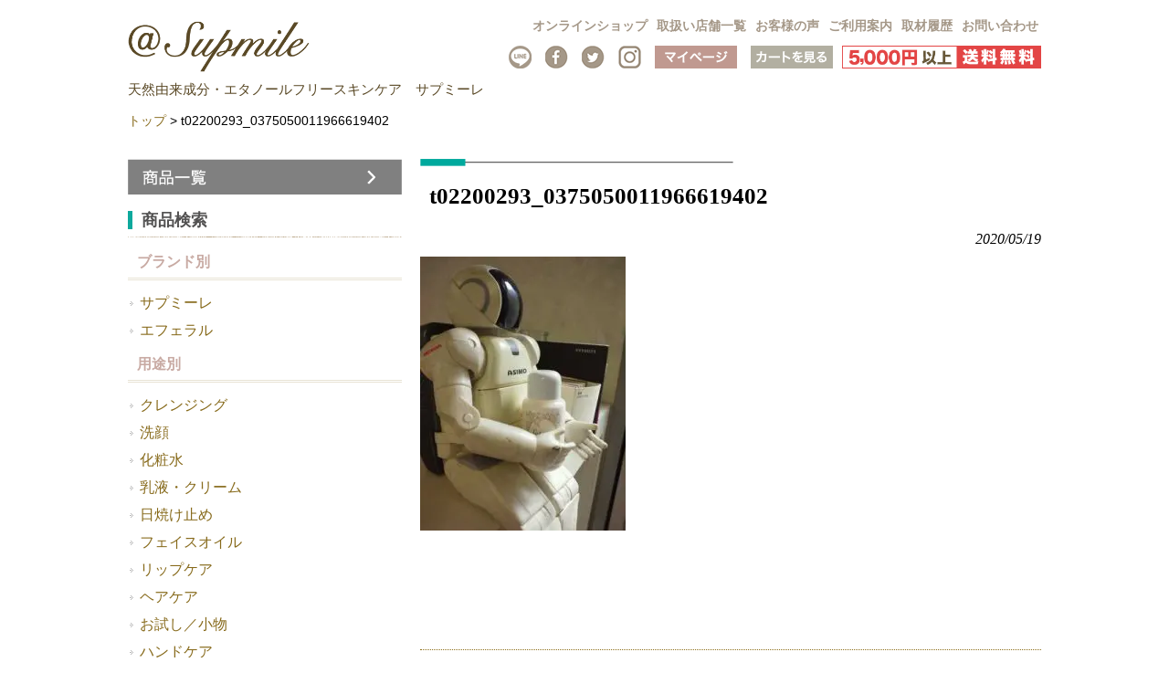

--- FILE ---
content_type: text/html; charset=UTF-8
request_url: https://www.r-b-g.jp/2012/05/11/%E3%81%94%E6%84%8F%E8%A6%8B%E3%81%8A%E8%81%9E%E3%81%8B%E3%81%9B%E3%81%8F%E3%81%A0%E3%81%95%E3%81%84/t02200293_0375050011966619402/
body_size: 17256
content:

<!DOCTYPE html>
<html dir="ltr" lang="ja" prefix="og: https://ogp.me/ns#">
<head>
<meta charset="UTF-8">


<!-- ↓スマートフォン以外のviewport -->
<meta content="device-width" name="viewport">
<!-- ↑スマートフォン以外のviewport -->


<!--meta name="description" content="< ?php echo trim(wp_title('', false)); if(wp_title('', false)) { echo ' - '; } bloginfo('description'); ?>"-->

<link rel="profile" href="http://gmpg.org/xfn/11">
<link rel="stylesheet" type="text/css" media="all" href="https://www.r-b-g.jp/wp-content/themes/responsive_037/style.css">
<link rel="pingback" href="https://www.r-b-g.jp/xmlrpc.php">
<link href="https://fonts.googleapis.com/css?family=Mr+Dafoe|Quando" rel="stylesheet">
<!--[if lt IE 9]>
<script src="https://www.r-b-g.jp/wp-content/themes/responsive_037/js/html5.js"></script>
<script src="https://www.r-b-g.jp/wp-content/themes/responsive_037/js/css3-mediaqueries.js"></script>
<![endif]-->
	<style>img:is([sizes="auto" i], [sizes^="auto," i]) { contain-intrinsic-size: 3000px 1500px }</style>
	
		<!-- All in One SEO 4.8.7 - aioseo.com -->
		<title>t02200293_0375050011966619402 | 天然由来成分・エタノールフリースキンケア サプミーレ（Supmile)</title>
	<meta name="robots" content="max-image-preview:large" />
	<meta name="author" content="gdf_rbg-writer"/>
	<link rel="canonical" href="https://www.r-b-g.jp/2012/05/11/%e3%81%94%e6%84%8f%e8%a6%8b%e3%81%8a%e8%81%9e%e3%81%8b%e3%81%9b%e3%81%8f%e3%81%a0%e3%81%95%e3%81%84/t02200293_0375050011966619402/" />
	<meta name="generator" content="All in One SEO (AIOSEO) 4.8.7" />
		<meta property="og:locale" content="ja_JP" />
		<meta property="og:site_name" content="天然由来成分・エタノールフリースキンケア　サプミーレ（Supmile) |" />
		<meta property="og:type" content="article" />
		<meta property="og:title" content="t02200293_0375050011966619402 | 天然由来成分・エタノールフリースキンケア サプミーレ（Supmile)" />
		<meta property="og:url" content="https://www.r-b-g.jp/2012/05/11/%e3%81%94%e6%84%8f%e8%a6%8b%e3%81%8a%e8%81%9e%e3%81%8b%e3%81%9b%e3%81%8f%e3%81%a0%e3%81%95%e3%81%84/t02200293_0375050011966619402/" />
		<meta property="article:published_time" content="2020-05-19T07:49:36+00:00" />
		<meta property="article:modified_time" content="2020-05-19T07:49:36+00:00" />
		<meta name="twitter:card" content="summary" />
		<meta name="twitter:title" content="t02200293_0375050011966619402 | 天然由来成分・エタノールフリースキンケア サプミーレ（Supmile)" />
		<script type="application/ld+json" class="aioseo-schema">
			{"@context":"https:\/\/schema.org","@graph":[{"@type":"BreadcrumbList","@id":"https:\/\/www.r-b-g.jp\/2012\/05\/11\/%e3%81%94%e6%84%8f%e8%a6%8b%e3%81%8a%e8%81%9e%e3%81%8b%e3%81%9b%e3%81%8f%e3%81%a0%e3%81%95%e3%81%84\/t02200293_0375050011966619402\/#breadcrumblist","itemListElement":[{"@type":"ListItem","@id":"https:\/\/www.r-b-g.jp#listItem","position":1,"name":"Home","item":"https:\/\/www.r-b-g.jp","nextItem":{"@type":"ListItem","@id":"https:\/\/www.r-b-g.jp\/2012\/05\/11\/%e3%81%94%e6%84%8f%e8%a6%8b%e3%81%8a%e8%81%9e%e3%81%8b%e3%81%9b%e3%81%8f%e3%81%a0%e3%81%95%e3%81%84\/t02200293_0375050011966619402\/#listItem","name":"t02200293_0375050011966619402"}},{"@type":"ListItem","@id":"https:\/\/www.r-b-g.jp\/2012\/05\/11\/%e3%81%94%e6%84%8f%e8%a6%8b%e3%81%8a%e8%81%9e%e3%81%8b%e3%81%9b%e3%81%8f%e3%81%a0%e3%81%95%e3%81%84\/t02200293_0375050011966619402\/#listItem","position":2,"name":"t02200293_0375050011966619402","previousItem":{"@type":"ListItem","@id":"https:\/\/www.r-b-g.jp#listItem","name":"Home"}}]},{"@type":"ItemPage","@id":"https:\/\/www.r-b-g.jp\/2012\/05\/11\/%e3%81%94%e6%84%8f%e8%a6%8b%e3%81%8a%e8%81%9e%e3%81%8b%e3%81%9b%e3%81%8f%e3%81%a0%e3%81%95%e3%81%84\/t02200293_0375050011966619402\/#itempage","url":"https:\/\/www.r-b-g.jp\/2012\/05\/11\/%e3%81%94%e6%84%8f%e8%a6%8b%e3%81%8a%e8%81%9e%e3%81%8b%e3%81%9b%e3%81%8f%e3%81%a0%e3%81%95%e3%81%84\/t02200293_0375050011966619402\/","name":"t02200293_0375050011966619402 | \u5929\u7136\u7531\u6765\u6210\u5206\u30fb\u30a8\u30bf\u30ce\u30fc\u30eb\u30d5\u30ea\u30fc\u30b9\u30ad\u30f3\u30b1\u30a2 \u30b5\u30d7\u30df\u30fc\u30ec\uff08Supmile)","inLanguage":"ja","isPartOf":{"@id":"https:\/\/www.r-b-g.jp\/#website"},"breadcrumb":{"@id":"https:\/\/www.r-b-g.jp\/2012\/05\/11\/%e3%81%94%e6%84%8f%e8%a6%8b%e3%81%8a%e8%81%9e%e3%81%8b%e3%81%9b%e3%81%8f%e3%81%a0%e3%81%95%e3%81%84\/t02200293_0375050011966619402\/#breadcrumblist"},"author":{"@id":"https:\/\/www.r-b-g.jp\/author\/gdf_rbg-writer\/#author"},"creator":{"@id":"https:\/\/www.r-b-g.jp\/author\/gdf_rbg-writer\/#author"},"datePublished":"2020-05-19T16:49:36+09:00","dateModified":"2020-05-19T16:49:36+09:00"},{"@type":"Organization","@id":"https:\/\/www.r-b-g.jp\/#organization","name":"\u5929\u7136\u7531\u6765\u6210\u5206\u30fb\u30a8\u30bf\u30ce\u30fc\u30eb\u30d5\u30ea\u30fc\u30b9\u30ad\u30f3\u30b1\u30a2\u3000\u30b5\u30d7\u30df\u30fc\u30ec\uff08Supmile)","url":"https:\/\/www.r-b-g.jp\/"},{"@type":"Person","@id":"https:\/\/www.r-b-g.jp\/author\/gdf_rbg-writer\/#author","url":"https:\/\/www.r-b-g.jp\/author\/gdf_rbg-writer\/","name":"gdf_rbg-writer","image":{"@type":"ImageObject","@id":"https:\/\/www.r-b-g.jp\/2012\/05\/11\/%e3%81%94%e6%84%8f%e8%a6%8b%e3%81%8a%e8%81%9e%e3%81%8b%e3%81%9b%e3%81%8f%e3%81%a0%e3%81%95%e3%81%84\/t02200293_0375050011966619402\/#authorImage","url":"https:\/\/secure.gravatar.com\/avatar\/2c3d04d3c4ec809fec1b950f6f43ae524e3be1c6357573f14246168f596a3f31?s=96&d=mm&r=g","width":96,"height":96,"caption":"gdf_rbg-writer"}},{"@type":"WebSite","@id":"https:\/\/www.r-b-g.jp\/#website","url":"https:\/\/www.r-b-g.jp\/","name":"\u5929\u7136\u6210\u5206100%\u30fb\u5b8c\u5168\u7121\u6dfb\u52a0\u30b9\u30ad\u30f3\u30b1\u30a2\u3000\u30b5\u30d7\u30df\u30fc\u30ec\uff08Supmile)","inLanguage":"ja","publisher":{"@id":"https:\/\/www.r-b-g.jp\/#organization"}}]}
		</script>
		<!-- All in One SEO -->

<script type="text/javascript" id="wpp-js" src="https://www.r-b-g.jp/wp-content/plugins/wordpress-popular-posts/assets/js/wpp.min.js?ver=7.3.3" data-sampling="1" data-sampling-rate="100" data-api-url="https://www.r-b-g.jp/wp-json/wordpress-popular-posts" data-post-id="3591" data-token="2fd995de50" data-lang="0" data-debug="0"></script>
<link rel="alternate" type="application/rss+xml" title="天然由来成分・エタノールフリースキンケア　サプミーレ（Supmile) &raquo; t02200293_0375050011966619402 のコメントのフィード" href="https://www.r-b-g.jp/2012/05/11/%e3%81%94%e6%84%8f%e8%a6%8b%e3%81%8a%e8%81%9e%e3%81%8b%e3%81%9b%e3%81%8f%e3%81%a0%e3%81%95%e3%81%84/t02200293_0375050011966619402/feed/" />
		<!-- This site uses the Google Analytics by MonsterInsights plugin v9.7.0 - Using Analytics tracking - https://www.monsterinsights.com/ -->
							<script src="//www.googletagmanager.com/gtag/js?id=G-Y6ZWGF3BT2"  data-cfasync="false" data-wpfc-render="false" type="text/javascript" async></script>
			<script data-cfasync="false" data-wpfc-render="false" type="text/javascript">
				var mi_version = '9.7.0';
				var mi_track_user = true;
				var mi_no_track_reason = '';
								var MonsterInsightsDefaultLocations = {"page_location":"https:\/\/www.r-b-g.jp\/2012\/05\/11\/%E3%81%94%E6%84%8F%E8%A6%8B%E3%81%8A%E8%81%9E%E3%81%8B%E3%81%9B%E3%81%8F%E3%81%A0%E3%81%95%E3%81%84\/t02200293_0375050011966619402\/"};
								if ( typeof MonsterInsightsPrivacyGuardFilter === 'function' ) {
					var MonsterInsightsLocations = (typeof MonsterInsightsExcludeQuery === 'object') ? MonsterInsightsPrivacyGuardFilter( MonsterInsightsExcludeQuery ) : MonsterInsightsPrivacyGuardFilter( MonsterInsightsDefaultLocations );
				} else {
					var MonsterInsightsLocations = (typeof MonsterInsightsExcludeQuery === 'object') ? MonsterInsightsExcludeQuery : MonsterInsightsDefaultLocations;
				}

								var disableStrs = [
										'ga-disable-G-Y6ZWGF3BT2',
									];

				/* Function to detect opted out users */
				function __gtagTrackerIsOptedOut() {
					for (var index = 0; index < disableStrs.length; index++) {
						if (document.cookie.indexOf(disableStrs[index] + '=true') > -1) {
							return true;
						}
					}

					return false;
				}

				/* Disable tracking if the opt-out cookie exists. */
				if (__gtagTrackerIsOptedOut()) {
					for (var index = 0; index < disableStrs.length; index++) {
						window[disableStrs[index]] = true;
					}
				}

				/* Opt-out function */
				function __gtagTrackerOptout() {
					for (var index = 0; index < disableStrs.length; index++) {
						document.cookie = disableStrs[index] + '=true; expires=Thu, 31 Dec 2099 23:59:59 UTC; path=/';
						window[disableStrs[index]] = true;
					}
				}

				if ('undefined' === typeof gaOptout) {
					function gaOptout() {
						__gtagTrackerOptout();
					}
				}
								window.dataLayer = window.dataLayer || [];

				window.MonsterInsightsDualTracker = {
					helpers: {},
					trackers: {},
				};
				if (mi_track_user) {
					function __gtagDataLayer() {
						dataLayer.push(arguments);
					}

					function __gtagTracker(type, name, parameters) {
						if (!parameters) {
							parameters = {};
						}

						if (parameters.send_to) {
							__gtagDataLayer.apply(null, arguments);
							return;
						}

						if (type === 'event') {
														parameters.send_to = monsterinsights_frontend.v4_id;
							var hookName = name;
							if (typeof parameters['event_category'] !== 'undefined') {
								hookName = parameters['event_category'] + ':' + name;
							}

							if (typeof MonsterInsightsDualTracker.trackers[hookName] !== 'undefined') {
								MonsterInsightsDualTracker.trackers[hookName](parameters);
							} else {
								__gtagDataLayer('event', name, parameters);
							}
							
						} else {
							__gtagDataLayer.apply(null, arguments);
						}
					}

					__gtagTracker('js', new Date());
					__gtagTracker('set', {
						'developer_id.dZGIzZG': true,
											});
					if ( MonsterInsightsLocations.page_location ) {
						__gtagTracker('set', MonsterInsightsLocations);
					}
										__gtagTracker('config', 'G-Y6ZWGF3BT2', {"forceSSL":"true","link_attribution":"true"} );
										window.gtag = __gtagTracker;										(function () {
						/* https://developers.google.com/analytics/devguides/collection/analyticsjs/ */
						/* ga and __gaTracker compatibility shim. */
						var noopfn = function () {
							return null;
						};
						var newtracker = function () {
							return new Tracker();
						};
						var Tracker = function () {
							return null;
						};
						var p = Tracker.prototype;
						p.get = noopfn;
						p.set = noopfn;
						p.send = function () {
							var args = Array.prototype.slice.call(arguments);
							args.unshift('send');
							__gaTracker.apply(null, args);
						};
						var __gaTracker = function () {
							var len = arguments.length;
							if (len === 0) {
								return;
							}
							var f = arguments[len - 1];
							if (typeof f !== 'object' || f === null || typeof f.hitCallback !== 'function') {
								if ('send' === arguments[0]) {
									var hitConverted, hitObject = false, action;
									if ('event' === arguments[1]) {
										if ('undefined' !== typeof arguments[3]) {
											hitObject = {
												'eventAction': arguments[3],
												'eventCategory': arguments[2],
												'eventLabel': arguments[4],
												'value': arguments[5] ? arguments[5] : 1,
											}
										}
									}
									if ('pageview' === arguments[1]) {
										if ('undefined' !== typeof arguments[2]) {
											hitObject = {
												'eventAction': 'page_view',
												'page_path': arguments[2],
											}
										}
									}
									if (typeof arguments[2] === 'object') {
										hitObject = arguments[2];
									}
									if (typeof arguments[5] === 'object') {
										Object.assign(hitObject, arguments[5]);
									}
									if ('undefined' !== typeof arguments[1].hitType) {
										hitObject = arguments[1];
										if ('pageview' === hitObject.hitType) {
											hitObject.eventAction = 'page_view';
										}
									}
									if (hitObject) {
										action = 'timing' === arguments[1].hitType ? 'timing_complete' : hitObject.eventAction;
										hitConverted = mapArgs(hitObject);
										__gtagTracker('event', action, hitConverted);
									}
								}
								return;
							}

							function mapArgs(args) {
								var arg, hit = {};
								var gaMap = {
									'eventCategory': 'event_category',
									'eventAction': 'event_action',
									'eventLabel': 'event_label',
									'eventValue': 'event_value',
									'nonInteraction': 'non_interaction',
									'timingCategory': 'event_category',
									'timingVar': 'name',
									'timingValue': 'value',
									'timingLabel': 'event_label',
									'page': 'page_path',
									'location': 'page_location',
									'title': 'page_title',
									'referrer' : 'page_referrer',
								};
								for (arg in args) {
																		if (!(!args.hasOwnProperty(arg) || !gaMap.hasOwnProperty(arg))) {
										hit[gaMap[arg]] = args[arg];
									} else {
										hit[arg] = args[arg];
									}
								}
								return hit;
							}

							try {
								f.hitCallback();
							} catch (ex) {
							}
						};
						__gaTracker.create = newtracker;
						__gaTracker.getByName = newtracker;
						__gaTracker.getAll = function () {
							return [];
						};
						__gaTracker.remove = noopfn;
						__gaTracker.loaded = true;
						window['__gaTracker'] = __gaTracker;
					})();
									} else {
										console.log("");
					(function () {
						function __gtagTracker() {
							return null;
						}

						window['__gtagTracker'] = __gtagTracker;
						window['gtag'] = __gtagTracker;
					})();
									}
			</script>
			
							<!-- / Google Analytics by MonsterInsights -->
		<script type="text/javascript">
/* <![CDATA[ */
window._wpemojiSettings = {"baseUrl":"https:\/\/s.w.org\/images\/core\/emoji\/16.0.1\/72x72\/","ext":".png","svgUrl":"https:\/\/s.w.org\/images\/core\/emoji\/16.0.1\/svg\/","svgExt":".svg","source":{"concatemoji":"https:\/\/www.r-b-g.jp\/wp-includes\/js\/wp-emoji-release.min.js?ver=6.8.2"}};
/*! This file is auto-generated */
!function(s,n){var o,i,e;function c(e){try{var t={supportTests:e,timestamp:(new Date).valueOf()};sessionStorage.setItem(o,JSON.stringify(t))}catch(e){}}function p(e,t,n){e.clearRect(0,0,e.canvas.width,e.canvas.height),e.fillText(t,0,0);var t=new Uint32Array(e.getImageData(0,0,e.canvas.width,e.canvas.height).data),a=(e.clearRect(0,0,e.canvas.width,e.canvas.height),e.fillText(n,0,0),new Uint32Array(e.getImageData(0,0,e.canvas.width,e.canvas.height).data));return t.every(function(e,t){return e===a[t]})}function u(e,t){e.clearRect(0,0,e.canvas.width,e.canvas.height),e.fillText(t,0,0);for(var n=e.getImageData(16,16,1,1),a=0;a<n.data.length;a++)if(0!==n.data[a])return!1;return!0}function f(e,t,n,a){switch(t){case"flag":return n(e,"\ud83c\udff3\ufe0f\u200d\u26a7\ufe0f","\ud83c\udff3\ufe0f\u200b\u26a7\ufe0f")?!1:!n(e,"\ud83c\udde8\ud83c\uddf6","\ud83c\udde8\u200b\ud83c\uddf6")&&!n(e,"\ud83c\udff4\udb40\udc67\udb40\udc62\udb40\udc65\udb40\udc6e\udb40\udc67\udb40\udc7f","\ud83c\udff4\u200b\udb40\udc67\u200b\udb40\udc62\u200b\udb40\udc65\u200b\udb40\udc6e\u200b\udb40\udc67\u200b\udb40\udc7f");case"emoji":return!a(e,"\ud83e\udedf")}return!1}function g(e,t,n,a){var r="undefined"!=typeof WorkerGlobalScope&&self instanceof WorkerGlobalScope?new OffscreenCanvas(300,150):s.createElement("canvas"),o=r.getContext("2d",{willReadFrequently:!0}),i=(o.textBaseline="top",o.font="600 32px Arial",{});return e.forEach(function(e){i[e]=t(o,e,n,a)}),i}function t(e){var t=s.createElement("script");t.src=e,t.defer=!0,s.head.appendChild(t)}"undefined"!=typeof Promise&&(o="wpEmojiSettingsSupports",i=["flag","emoji"],n.supports={everything:!0,everythingExceptFlag:!0},e=new Promise(function(e){s.addEventListener("DOMContentLoaded",e,{once:!0})}),new Promise(function(t){var n=function(){try{var e=JSON.parse(sessionStorage.getItem(o));if("object"==typeof e&&"number"==typeof e.timestamp&&(new Date).valueOf()<e.timestamp+604800&&"object"==typeof e.supportTests)return e.supportTests}catch(e){}return null}();if(!n){if("undefined"!=typeof Worker&&"undefined"!=typeof OffscreenCanvas&&"undefined"!=typeof URL&&URL.createObjectURL&&"undefined"!=typeof Blob)try{var e="postMessage("+g.toString()+"("+[JSON.stringify(i),f.toString(),p.toString(),u.toString()].join(",")+"));",a=new Blob([e],{type:"text/javascript"}),r=new Worker(URL.createObjectURL(a),{name:"wpTestEmojiSupports"});return void(r.onmessage=function(e){c(n=e.data),r.terminate(),t(n)})}catch(e){}c(n=g(i,f,p,u))}t(n)}).then(function(e){for(var t in e)n.supports[t]=e[t],n.supports.everything=n.supports.everything&&n.supports[t],"flag"!==t&&(n.supports.everythingExceptFlag=n.supports.everythingExceptFlag&&n.supports[t]);n.supports.everythingExceptFlag=n.supports.everythingExceptFlag&&!n.supports.flag,n.DOMReady=!1,n.readyCallback=function(){n.DOMReady=!0}}).then(function(){return e}).then(function(){var e;n.supports.everything||(n.readyCallback(),(e=n.source||{}).concatemoji?t(e.concatemoji):e.wpemoji&&e.twemoji&&(t(e.twemoji),t(e.wpemoji)))}))}((window,document),window._wpemojiSettings);
/* ]]> */
</script>
<link rel='stylesheet' id='sbi_styles-css' href='https://www.r-b-g.jp/wp-content/plugins/instagram-feed/css/sbi-styles.min.css?ver=6.9.1' type='text/css' media='all' />
<style id='wp-emoji-styles-inline-css' type='text/css'>

	img.wp-smiley, img.emoji {
		display: inline !important;
		border: none !important;
		box-shadow: none !important;
		height: 1em !important;
		width: 1em !important;
		margin: 0 0.07em !important;
		vertical-align: -0.1em !important;
		background: none !important;
		padding: 0 !important;
	}
</style>
<link rel='stylesheet' id='wp-block-library-css' href='https://www.r-b-g.jp/wp-includes/css/dist/block-library/style.min.css?ver=6.8.2' type='text/css' media='all' />
<style id='classic-theme-styles-inline-css' type='text/css'>
/*! This file is auto-generated */
.wp-block-button__link{color:#fff;background-color:#32373c;border-radius:9999px;box-shadow:none;text-decoration:none;padding:calc(.667em + 2px) calc(1.333em + 2px);font-size:1.125em}.wp-block-file__button{background:#32373c;color:#fff;text-decoration:none}
</style>
<style id='global-styles-inline-css' type='text/css'>
:root{--wp--preset--aspect-ratio--square: 1;--wp--preset--aspect-ratio--4-3: 4/3;--wp--preset--aspect-ratio--3-4: 3/4;--wp--preset--aspect-ratio--3-2: 3/2;--wp--preset--aspect-ratio--2-3: 2/3;--wp--preset--aspect-ratio--16-9: 16/9;--wp--preset--aspect-ratio--9-16: 9/16;--wp--preset--color--black: #000000;--wp--preset--color--cyan-bluish-gray: #abb8c3;--wp--preset--color--white: #ffffff;--wp--preset--color--pale-pink: #f78da7;--wp--preset--color--vivid-red: #cf2e2e;--wp--preset--color--luminous-vivid-orange: #ff6900;--wp--preset--color--luminous-vivid-amber: #fcb900;--wp--preset--color--light-green-cyan: #7bdcb5;--wp--preset--color--vivid-green-cyan: #00d084;--wp--preset--color--pale-cyan-blue: #8ed1fc;--wp--preset--color--vivid-cyan-blue: #0693e3;--wp--preset--color--vivid-purple: #9b51e0;--wp--preset--gradient--vivid-cyan-blue-to-vivid-purple: linear-gradient(135deg,rgba(6,147,227,1) 0%,rgb(155,81,224) 100%);--wp--preset--gradient--light-green-cyan-to-vivid-green-cyan: linear-gradient(135deg,rgb(122,220,180) 0%,rgb(0,208,130) 100%);--wp--preset--gradient--luminous-vivid-amber-to-luminous-vivid-orange: linear-gradient(135deg,rgba(252,185,0,1) 0%,rgba(255,105,0,1) 100%);--wp--preset--gradient--luminous-vivid-orange-to-vivid-red: linear-gradient(135deg,rgba(255,105,0,1) 0%,rgb(207,46,46) 100%);--wp--preset--gradient--very-light-gray-to-cyan-bluish-gray: linear-gradient(135deg,rgb(238,238,238) 0%,rgb(169,184,195) 100%);--wp--preset--gradient--cool-to-warm-spectrum: linear-gradient(135deg,rgb(74,234,220) 0%,rgb(151,120,209) 20%,rgb(207,42,186) 40%,rgb(238,44,130) 60%,rgb(251,105,98) 80%,rgb(254,248,76) 100%);--wp--preset--gradient--blush-light-purple: linear-gradient(135deg,rgb(255,206,236) 0%,rgb(152,150,240) 100%);--wp--preset--gradient--blush-bordeaux: linear-gradient(135deg,rgb(254,205,165) 0%,rgb(254,45,45) 50%,rgb(107,0,62) 100%);--wp--preset--gradient--luminous-dusk: linear-gradient(135deg,rgb(255,203,112) 0%,rgb(199,81,192) 50%,rgb(65,88,208) 100%);--wp--preset--gradient--pale-ocean: linear-gradient(135deg,rgb(255,245,203) 0%,rgb(182,227,212) 50%,rgb(51,167,181) 100%);--wp--preset--gradient--electric-grass: linear-gradient(135deg,rgb(202,248,128) 0%,rgb(113,206,126) 100%);--wp--preset--gradient--midnight: linear-gradient(135deg,rgb(2,3,129) 0%,rgb(40,116,252) 100%);--wp--preset--font-size--small: 13px;--wp--preset--font-size--medium: 20px;--wp--preset--font-size--large: 36px;--wp--preset--font-size--x-large: 42px;--wp--preset--spacing--20: 0.44rem;--wp--preset--spacing--30: 0.67rem;--wp--preset--spacing--40: 1rem;--wp--preset--spacing--50: 1.5rem;--wp--preset--spacing--60: 2.25rem;--wp--preset--spacing--70: 3.38rem;--wp--preset--spacing--80: 5.06rem;--wp--preset--shadow--natural: 6px 6px 9px rgba(0, 0, 0, 0.2);--wp--preset--shadow--deep: 12px 12px 50px rgba(0, 0, 0, 0.4);--wp--preset--shadow--sharp: 6px 6px 0px rgba(0, 0, 0, 0.2);--wp--preset--shadow--outlined: 6px 6px 0px -3px rgba(255, 255, 255, 1), 6px 6px rgba(0, 0, 0, 1);--wp--preset--shadow--crisp: 6px 6px 0px rgba(0, 0, 0, 1);}:where(.is-layout-flex){gap: 0.5em;}:where(.is-layout-grid){gap: 0.5em;}body .is-layout-flex{display: flex;}.is-layout-flex{flex-wrap: wrap;align-items: center;}.is-layout-flex > :is(*, div){margin: 0;}body .is-layout-grid{display: grid;}.is-layout-grid > :is(*, div){margin: 0;}:where(.wp-block-columns.is-layout-flex){gap: 2em;}:where(.wp-block-columns.is-layout-grid){gap: 2em;}:where(.wp-block-post-template.is-layout-flex){gap: 1.25em;}:where(.wp-block-post-template.is-layout-grid){gap: 1.25em;}.has-black-color{color: var(--wp--preset--color--black) !important;}.has-cyan-bluish-gray-color{color: var(--wp--preset--color--cyan-bluish-gray) !important;}.has-white-color{color: var(--wp--preset--color--white) !important;}.has-pale-pink-color{color: var(--wp--preset--color--pale-pink) !important;}.has-vivid-red-color{color: var(--wp--preset--color--vivid-red) !important;}.has-luminous-vivid-orange-color{color: var(--wp--preset--color--luminous-vivid-orange) !important;}.has-luminous-vivid-amber-color{color: var(--wp--preset--color--luminous-vivid-amber) !important;}.has-light-green-cyan-color{color: var(--wp--preset--color--light-green-cyan) !important;}.has-vivid-green-cyan-color{color: var(--wp--preset--color--vivid-green-cyan) !important;}.has-pale-cyan-blue-color{color: var(--wp--preset--color--pale-cyan-blue) !important;}.has-vivid-cyan-blue-color{color: var(--wp--preset--color--vivid-cyan-blue) !important;}.has-vivid-purple-color{color: var(--wp--preset--color--vivid-purple) !important;}.has-black-background-color{background-color: var(--wp--preset--color--black) !important;}.has-cyan-bluish-gray-background-color{background-color: var(--wp--preset--color--cyan-bluish-gray) !important;}.has-white-background-color{background-color: var(--wp--preset--color--white) !important;}.has-pale-pink-background-color{background-color: var(--wp--preset--color--pale-pink) !important;}.has-vivid-red-background-color{background-color: var(--wp--preset--color--vivid-red) !important;}.has-luminous-vivid-orange-background-color{background-color: var(--wp--preset--color--luminous-vivid-orange) !important;}.has-luminous-vivid-amber-background-color{background-color: var(--wp--preset--color--luminous-vivid-amber) !important;}.has-light-green-cyan-background-color{background-color: var(--wp--preset--color--light-green-cyan) !important;}.has-vivid-green-cyan-background-color{background-color: var(--wp--preset--color--vivid-green-cyan) !important;}.has-pale-cyan-blue-background-color{background-color: var(--wp--preset--color--pale-cyan-blue) !important;}.has-vivid-cyan-blue-background-color{background-color: var(--wp--preset--color--vivid-cyan-blue) !important;}.has-vivid-purple-background-color{background-color: var(--wp--preset--color--vivid-purple) !important;}.has-black-border-color{border-color: var(--wp--preset--color--black) !important;}.has-cyan-bluish-gray-border-color{border-color: var(--wp--preset--color--cyan-bluish-gray) !important;}.has-white-border-color{border-color: var(--wp--preset--color--white) !important;}.has-pale-pink-border-color{border-color: var(--wp--preset--color--pale-pink) !important;}.has-vivid-red-border-color{border-color: var(--wp--preset--color--vivid-red) !important;}.has-luminous-vivid-orange-border-color{border-color: var(--wp--preset--color--luminous-vivid-orange) !important;}.has-luminous-vivid-amber-border-color{border-color: var(--wp--preset--color--luminous-vivid-amber) !important;}.has-light-green-cyan-border-color{border-color: var(--wp--preset--color--light-green-cyan) !important;}.has-vivid-green-cyan-border-color{border-color: var(--wp--preset--color--vivid-green-cyan) !important;}.has-pale-cyan-blue-border-color{border-color: var(--wp--preset--color--pale-cyan-blue) !important;}.has-vivid-cyan-blue-border-color{border-color: var(--wp--preset--color--vivid-cyan-blue) !important;}.has-vivid-purple-border-color{border-color: var(--wp--preset--color--vivid-purple) !important;}.has-vivid-cyan-blue-to-vivid-purple-gradient-background{background: var(--wp--preset--gradient--vivid-cyan-blue-to-vivid-purple) !important;}.has-light-green-cyan-to-vivid-green-cyan-gradient-background{background: var(--wp--preset--gradient--light-green-cyan-to-vivid-green-cyan) !important;}.has-luminous-vivid-amber-to-luminous-vivid-orange-gradient-background{background: var(--wp--preset--gradient--luminous-vivid-amber-to-luminous-vivid-orange) !important;}.has-luminous-vivid-orange-to-vivid-red-gradient-background{background: var(--wp--preset--gradient--luminous-vivid-orange-to-vivid-red) !important;}.has-very-light-gray-to-cyan-bluish-gray-gradient-background{background: var(--wp--preset--gradient--very-light-gray-to-cyan-bluish-gray) !important;}.has-cool-to-warm-spectrum-gradient-background{background: var(--wp--preset--gradient--cool-to-warm-spectrum) !important;}.has-blush-light-purple-gradient-background{background: var(--wp--preset--gradient--blush-light-purple) !important;}.has-blush-bordeaux-gradient-background{background: var(--wp--preset--gradient--blush-bordeaux) !important;}.has-luminous-dusk-gradient-background{background: var(--wp--preset--gradient--luminous-dusk) !important;}.has-pale-ocean-gradient-background{background: var(--wp--preset--gradient--pale-ocean) !important;}.has-electric-grass-gradient-background{background: var(--wp--preset--gradient--electric-grass) !important;}.has-midnight-gradient-background{background: var(--wp--preset--gradient--midnight) !important;}.has-small-font-size{font-size: var(--wp--preset--font-size--small) !important;}.has-medium-font-size{font-size: var(--wp--preset--font-size--medium) !important;}.has-large-font-size{font-size: var(--wp--preset--font-size--large) !important;}.has-x-large-font-size{font-size: var(--wp--preset--font-size--x-large) !important;}
:where(.wp-block-post-template.is-layout-flex){gap: 1.25em;}:where(.wp-block-post-template.is-layout-grid){gap: 1.25em;}
:where(.wp-block-columns.is-layout-flex){gap: 2em;}:where(.wp-block-columns.is-layout-grid){gap: 2em;}
:root :where(.wp-block-pullquote){font-size: 1.5em;line-height: 1.6;}
</style>
<link rel='stylesheet' id='contact-form-7-css' href='https://www.r-b-g.jp/wp-content/plugins/contact-form-7/includes/css/styles.css?ver=6.1.1' type='text/css' media='all' />
<link rel='stylesheet' id='wordpress-popular-posts-css-css' href='https://www.r-b-g.jp/wp-content/plugins/wordpress-popular-posts/assets/css/wpp.css?ver=7.3.3' type='text/css' media='all' />
<link rel='stylesheet' id='wp-mcm-styles-css' href='https://www.r-b-g.jp/wp-content/plugins/wp-media-category-management/css/wp-mcm-styles.css?ver=2.4.1.1' type='text/css' media='all' />
<link rel='stylesheet' id='wp-pagenavi-css' href='https://www.r-b-g.jp/wp-content/plugins/wp-pagenavi/pagenavi-css.css?ver=2.70' type='text/css' media='all' />
<link rel='stylesheet' id='cyclone-template-style-dark-0-css' href='https://www.r-b-g.jp/wp-content/plugins/cyclone-slider-2/templates/dark/style.css?ver=3.2.0' type='text/css' media='all' />
<link rel='stylesheet' id='cyclone-template-style-default-0-css' href='https://www.r-b-g.jp/wp-content/plugins/cyclone-slider-2/templates/default/style.css?ver=3.2.0' type='text/css' media='all' />
<link rel='stylesheet' id='cyclone-template-style-standard-0-css' href='https://www.r-b-g.jp/wp-content/plugins/cyclone-slider-2/templates/standard/style.css?ver=3.2.0' type='text/css' media='all' />
<link rel='stylesheet' id='cyclone-template-style-thumbnails-0-css' href='https://www.r-b-g.jp/wp-content/plugins/cyclone-slider-2/templates/thumbnails/style.css?ver=3.2.0' type='text/css' media='all' />
<script type="text/javascript" src="https://www.r-b-g.jp/wp-content/plugins/google-analytics-for-wordpress/assets/js/frontend-gtag.min.js?ver=9.7.0" id="monsterinsights-frontend-script-js" async="async" data-wp-strategy="async"></script>
<script data-cfasync="false" data-wpfc-render="false" type="text/javascript" id='monsterinsights-frontend-script-js-extra'>/* <![CDATA[ */
var monsterinsights_frontend = {"js_events_tracking":"true","download_extensions":"doc,pdf,ppt,zip,xls,docx,pptx,xlsx","inbound_paths":"[{\"path\":\"\\\/go\\\/\",\"label\":\"affiliate\"},{\"path\":\"\\\/recommend\\\/\",\"label\":\"affiliate\"}]","home_url":"https:\/\/www.r-b-g.jp","hash_tracking":"false","v4_id":"G-Y6ZWGF3BT2"};/* ]]> */
</script>
<script type="text/javascript" src="https://www.r-b-g.jp/wp-includes/js/jquery/jquery.min.js?ver=3.7.1" id="jquery-core-js"></script>
<script type="text/javascript" src="https://www.r-b-g.jp/wp-includes/js/jquery/jquery-migrate.min.js?ver=3.4.1" id="jquery-migrate-js"></script>
<link rel="https://api.w.org/" href="https://www.r-b-g.jp/wp-json/" /><link rel="alternate" title="JSON" type="application/json" href="https://www.r-b-g.jp/wp-json/wp/v2/media/3591" /><link rel="EditURI" type="application/rsd+xml" title="RSD" href="https://www.r-b-g.jp/xmlrpc.php?rsd" />
<link rel='shortlink' href='https://www.r-b-g.jp/?p=3591' />
<link rel="alternate" title="oEmbed (JSON)" type="application/json+oembed" href="https://www.r-b-g.jp/wp-json/oembed/1.0/embed?url=https%3A%2F%2Fwww.r-b-g.jp%2F2012%2F05%2F11%2F%25e3%2581%2594%25e6%2584%258f%25e8%25a6%258b%25e3%2581%258a%25e8%2581%259e%25e3%2581%258b%25e3%2581%259b%25e3%2581%258f%25e3%2581%25a0%25e3%2581%2595%25e3%2581%2584%2Ft02200293_0375050011966619402%2F" />
<link rel="alternate" title="oEmbed (XML)" type="text/xml+oembed" href="https://www.r-b-g.jp/wp-json/oembed/1.0/embed?url=https%3A%2F%2Fwww.r-b-g.jp%2F2012%2F05%2F11%2F%25e3%2581%2594%25e6%2584%258f%25e8%25a6%258b%25e3%2581%258a%25e8%2581%259e%25e3%2581%258b%25e3%2581%259b%25e3%2581%258f%25e3%2581%25a0%25e3%2581%2595%25e3%2581%2584%2Ft02200293_0375050011966619402%2F&#038;format=xml" />
<!-- Google Tag Manager -->
<script>(function(w,d,s,l,i){w[l]=w[l]||[];w[l].push({'gtm.start':
new Date().getTime(),event:'gtm.js'});var f=d.getElementsByTagName(s)[0],
j=d.createElement(s),dl=l!='dataLayer'?'&l='+l:'';j.async=true;j.src=
'https://www.googletagmanager.com/gtm.js?id='+i+dl;f.parentNode.insertBefore(j,f);
})(window,document,'script','dataLayer','GTM-T8LMN7Z');</script>
<!-- End Google Tag Manager -->
					<style type="text/css" media="screen">
				/**
				 * Plugin Name: Subtitles
				 * Plugin URI: http://wordpress.org/plugins/subtitles/
				 * Description: Easily add subtitles into your WordPress posts, pages, custom post types, and themes.
				 * Author: We Cobble
				 * Author URI: https://wecobble.com/
				 * Version: 2.2.0
				 * License: GNU General Public License v2 or later
				 * License URI: http://www.gnu.org/licenses/gpl-2.0.html
				 */

				/**
				 * Be explicit about this styling only applying to spans,
				 * since that's the default markup that's returned by
				 * Subtitles. If a developer overrides the default subtitles
				 * markup with another element or class, we don't want to stomp
				 * on that.
				 *
				 * @since 1.0.0
				 */
				span.entry-subtitle {
					display: block; /* Put subtitles on their own line by default. */
					font-size: 0.53333333333333em; /* Sensible scaling. It's assumed that post titles will be wrapped in heading tags. */
				}
				/**
				 * If subtitles are shown in comment areas, we'll hide them by default.
				 *
				 * @since 1.0.5
				 */
				#comments .comments-title span.entry-subtitle {
					display: none;
				}
			</style>            <style id="wpp-loading-animation-styles">@-webkit-keyframes bgslide{from{background-position-x:0}to{background-position-x:-200%}}@keyframes bgslide{from{background-position-x:0}to{background-position-x:-200%}}.wpp-widget-block-placeholder,.wpp-shortcode-placeholder{margin:0 auto;width:60px;height:3px;background:#dd3737;background:linear-gradient(90deg,#dd3737 0%,#571313 10%,#dd3737 100%);background-size:200% auto;border-radius:3px;-webkit-animation:bgslide 1s infinite linear;animation:bgslide 1s infinite linear}</style>
            <noscript><style>.lazyload[data-src]{display:none !important;}</style></noscript><style>.lazyload{background-image:none !important;}.lazyload:before{background-image:none !important;}</style><style>.wp-block-gallery.is-cropped .blocks-gallery-item picture{height:100%;width:100%;}</style><link rel="icon" href="https://www.r-b-g.jp/wp-content/uploads/2022/06/名称未設定-1-120x120.webp" sizes="32x32" />
<link rel="icon" href="https://www.r-b-g.jp/wp-content/uploads/2022/06/名称未設定-1.webp" sizes="192x192" />
<link rel="apple-touch-icon" href="https://www.r-b-g.jp/wp-content/uploads/2022/06/名称未設定-1.webp" />
<meta name="msapplication-TileImage" content="https://www.r-b-g.jp/wp-content/uploads/2022/06/名称未設定-1.webp" />
<!--?php wp_deregister_script('jquery'); wp_head(); ?-->
<script src="https://ajax.googleapis.com/ajax/libs/jquery/1.9.1/jquery.min.js"></script>
<!--サンクスページ-->
<!--サンクスページ-->
</head>
<body>
<!--SP表示固定ナビー-->
<script type="text/javascript">
  $(function(){
    if ((navigator.userAgent.indexOf('iPhone') > 0
      && navigator.userAgent.indexOf('iPad') == -1)
      || navigator.userAgent.indexOf('iPod') > 0
      || navigator.userAgent.indexOf('Android') > 0) {
      var bH = $('.fix_menu_smartphone').height();
      $('body').css('margin-bottom',bH+'px');
    }else{
      $('.fix_menu_smartphone').css('display','none');
    }
  });
</script>
<!--/SP表示固定ナビ-->

<header id="header" role="banner">
<nav id="mainNav" class="screensize3">
    <div class="inner">
    <a class="menu" id="menu"><span>メニューはここをクリック&gt;</span></a>
		<div class="panel">   
    <ul><li id="menu-item-393" class="menu-item menu-item-type-custom menu-item-object-custom"><a href="/products/"><strong>オンラインショップ</strong></a></li>
<li id="menu-item-23" class="menu-item menu-item-type-post_type menu-item-object-page"><a href="https://www.r-b-g.jp/shop/"><strong>取扱い店舗一覧</strong></a></li>
<li id="menu-item-2073" class="menu-item menu-item-type-custom menu-item-object-custom"><a href="/category/voice/"><strong>お客様の声</strong></a></li>
<li id="menu-item-4442" class="menu-item menu-item-type-post_type menu-item-object-page"><a href="https://www.r-b-g.jp/shop-guide/"><strong>ご利用案内</strong></a></li>
<li id="menu-item-3227" class="menu-item menu-item-type-custom menu-item-object-custom"><a href="/category/media/"><strong>取材履歴</strong></a></li>
<li id="menu-item-659" class="menu-item menu-item-type-post_type menu-item-object-page"><a href="https://www.r-b-g.jp/contact/"><strong>お問い合わせ</strong></a></li>
</ul>   
    </div>
    </div>
  </nav>
	<div class="inner">
	  	<a href="https://www.r-b-g.jp/"><picture><source   type="image/webp" data-srcset="https://www.r-b-g.jp/wp-content/themes/responsive_037/images/common/logo.png.webp"><img class="h2img lazyload" src="[data-uri]" data-eio="p" data-src="https://www.r-b-g.jp/wp-content/themes/responsive_037/images/common/logo.png" decoding="async" data-eio-rwidth="382" data-eio-rheight="116"></picture><noscript><img class="h2img" src="https://www.r-b-g.jp/wp-content/themes/responsive_037/images/common/logo.png" data-eio="l"></noscript></a>
        <h1>天然由来成分・エタノールフリースキンケア　<br>サプミーレ</h1>
		<div class="subMenu">
			<ul class="rightBtn">
            	<li><a href="https://line.me/R/ti/p/%40enp2499e" target="_blank"><picture><source   type="image/webp" data-srcset="https://www.r-b-g.jp/wp-content/themes/responsive_037/images/common/header_icon_line.png.webp"><img src="[data-uri]" data-eio="p" data-src="https://www.r-b-g.jp/wp-content/themes/responsive_037/images/common/header_icon_line.png" decoding="async" class="lazyload" data-eio-rwidth="25" data-eio-rheight="25"></picture><noscript><img src="https://www.r-b-g.jp/wp-content/themes/responsive_037/images/common/header_icon_line.png" data-eio="l"></noscript></a></li>
	        	<li><a href="https://www.facebook.com/RBGstaff/" target="_blank"><picture><source   type="image/webp" data-srcset="https://www.r-b-g.jp/wp-content/themes/responsive_037/images/common/header_icon_fb.png.webp"><img src="[data-uri]" data-eio="p" data-src="https://www.r-b-g.jp/wp-content/themes/responsive_037/images/common/header_icon_fb.png" decoding="async" class="lazyload" data-eio-rwidth="25" data-eio-rheight="25"></picture><noscript><img src="https://www.r-b-g.jp/wp-content/themes/responsive_037/images/common/header_icon_fb.png" data-eio="l"></noscript></a></li>
                <li><a href="https://twitter.com/supmile?lang=ja" target="_blank"><picture><source   type="image/webp" data-srcset="https://www.r-b-g.jp/wp-content/themes/responsive_037/images/common/header_icon_tw.png.webp"><img src="[data-uri]" data-eio="p" data-src="https://www.r-b-g.jp/wp-content/themes/responsive_037/images/common/header_icon_tw.png" decoding="async" class="lazyload" data-eio-rwidth="25" data-eio-rheight="25"></picture><noscript><img src="https://www.r-b-g.jp/wp-content/themes/responsive_037/images/common/header_icon_tw.png" data-eio="l"></noscript></a></li>
                <li><a href="https://www.instagram.com/supmile/?hl=ja" target="_blank"><picture><source   type="image/webp" data-srcset="https://www.r-b-g.jp/wp-content/themes/responsive_037/images/common/header_icon_inst.png.webp"><img src="[data-uri]" data-eio="p" data-src="https://www.r-b-g.jp/wp-content/themes/responsive_037/images/common/header_icon_inst.png" decoding="async" class="lazyload" data-eio-rwidth="25" data-eio-rheight="25"></picture><noscript><img src="https://www.r-b-g.jp/wp-content/themes/responsive_037/images/common/header_icon_inst.png" data-eio="l"></noscript></a></li>
                <li><a href="https://www.net-shop.r-b-g.jp/CART/login.php" target="_blank"><picture><source   type="image/webp" data-srcset="https://www.r-b-g.jp/wp-content/themes/responsive_037/images/common/header_icon_mypage.png.webp"><img src="[data-uri]" data-eio="p" data-src="https://www.r-b-g.jp/wp-content/themes/responsive_037/images/common/header_icon_mypage.png" decoding="async" class="lazyload" data-eio-rwidth="90" data-eio-rheight="25"></picture><noscript><img src="https://www.r-b-g.jp/wp-content/themes/responsive_037/images/common/header_icon_mypage.png" data-eio="l"></noscript></a></li>
                <li><a href="https://www.net-shop.r-b-g.jp/CART/cart.php" target="_blank"><picture><source   type="image/webp" data-srcset="https://www.r-b-g.jp/wp-content/themes/responsive_037/images/common/header_icon_cart.png.webp"><img src="[data-uri]" data-eio="p" data-src="https://www.r-b-g.jp/wp-content/themes/responsive_037/images/common/header_icon_cart.png" decoding="async" class="lazyload" data-eio-rwidth="90" data-eio-rheight="25"></picture><noscript><img src="https://www.r-b-g.jp/wp-content/themes/responsive_037/images/common/header_icon_cart.png" data-eio="l"></noscript></a></li>
                <li><picture><source   type="image/webp" data-srcset="https://www.r-b-g.jp/wp-content/themes/responsive_037/images/common/bnr_muryo_2.png.webp"><img src="[data-uri]" data-eio="p" data-src="https://www.r-b-g.jp/wp-content/themes/responsive_037/images/common/bnr_muryo_2.png" decoding="async" class="lazyload" data-eio-rwidth="392" data-eio-rheight="45"></picture><noscript><img src="https://www.r-b-g.jp/wp-content/themes/responsive_037/images/common/bnr_muryo_2.png" data-eio="l"></noscript></li>
	        </ul>
            
		</div>
        
	</div>
        <!--WorldShopping BIZ連携/sta-->
    <script type="text/javascript" charset="UTF-8" async="true" src="https://checkout-api.worldshopping.jp/v1/script?token=r-b-g_jp"></script>
    <!--WorldShopping BIZ連携/end-->
</header>

<!-- SP表示ナビ -->
<div class="screensize4 sp_navi"> 
<ul>
	<li class="longfont"><a href="https://www.r-b-g.jp/">トップ<br><span class="tx_ss">Top</span></a></li>
	<li class="longfont"><a href="https://www.r-b-g.jp/about/">こだわり<br><span class="tx_ss">Concept</span></a></li>
	<li class="longfont"><a href="https://www.r-b-g.jp/beginner-2/">初めての方<br><span class="tx_ss">Beginners</span></a></li>
</ul>
<ul>
	<li class="longfont"><a href="https://www.r-b-g.jp/products/" style="letter-spacing: -0.1em;">オンラインショップ<br><span class="tx_ss">Online-shop</span></a></li>
    <li class="longfont"><a href="https://www.r-b-g.jp/category/voice/">お客様の声<br><span class="tx_ss">Voice</span></a></li>
	<li class="longfont"><a href="https://www.r-b-g.jp/category/media/">取材履歴<br><span class="tx_ss">Media</span></a></li>
</ul>
<ul>
	<li class="longfont"><a href="https://www.r-b-g.jp/purchase/">ご購入の流れ<br><span class="tx_ss">Purchase</span></a></li>
	<li class="longfont"><a href="https://www.r-b-g.jp/shop/">取扱い店舗一覧<br><span class="tx_ss">Shop</span></a></li>
	<li class="longfont"><a href="https://www.r-b-g.jp/contact/">お問い合わせ<br><span class="tx_ss">Contact</span></a></li>
</ul>
</div>
<!-- SP表示ナビ-->


<div id="wrapper">
<!-- パンくず -->
<div class="breadcrumbs"><!-- Breadcrumb NavXT 7.4.1 -->
<span property="itemListElement" typeof="ListItem"><a property="item" typeof="WebPage" title="Go to トップ" href="https://www.r-b-g.jp" class="home"><span property="name">トップ</span></a><meta property="position" content="1"></span> &gt; <span class="post post-attachment current-item">t02200293_0375050011966619402</span></div><!-- /パンくず -->
<div id="wrapperInner">

<div id="content" class="post">

		<article id="post-3591" class="content">
		<header>  	
			<h2 class="title first"><span>t02200293_0375050011966619402</span></h2>   
			<p class="dateLabel"><time datetime="2020-05-19">2020/05/19</time></p>
		</header>
	    <div class="post">
			<p class="attachment"><a href='https://www.r-b-g.jp/wp-content/uploads/2020/05/t02200293_0375050011966619402.jpg'><picture><source  sizes='(max-width: 225px) 100vw, 225px' type="image/webp" data-srcset="https://www.r-b-g.jp/wp-content/uploads/2020/05/t02200293_0375050011966619402-225x300.jpg.webp 225w, https://www.r-b-g.jp/wp-content/uploads/2020/05/t02200293_0375050011966619402-113x150.jpg.webp 113w, https://www.r-b-g.jp/wp-content/uploads/2020/05/t02200293_0375050011966619402.jpg.webp 375w"><img fetchpriority="high" decoding="async" width="225" height="300" src="[data-uri]" class="attachment-medium size-medium lazyload" alt=""   data-eio="p" data-src="https://www.r-b-g.jp/wp-content/uploads/2020/05/t02200293_0375050011966619402-225x300.jpg" data-srcset="https://www.r-b-g.jp/wp-content/uploads/2020/05/t02200293_0375050011966619402-225x300.jpg 225w, https://www.r-b-g.jp/wp-content/uploads/2020/05/t02200293_0375050011966619402-113x150.jpg 113w, https://www.r-b-g.jp/wp-content/uploads/2020/05/t02200293_0375050011966619402.jpg 375w" data-sizes="auto" data-eio-rwidth="225" data-eio-rheight="300" /></picture><noscript><img fetchpriority="high" decoding="async" width="225" height="300" src="https://www.r-b-g.jp/wp-content/uploads/2020/05/t02200293_0375050011966619402-225x300.jpg" class="attachment-medium size-medium" alt="" srcset="https://www.r-b-g.jp/wp-content/uploads/2020/05/t02200293_0375050011966619402-225x300.jpg 225w, https://www.r-b-g.jp/wp-content/uploads/2020/05/t02200293_0375050011966619402-113x150.jpg 113w, https://www.r-b-g.jp/wp-content/uploads/2020/05/t02200293_0375050011966619402.jpg 375w" sizes="(max-width: 225px) 100vw, 225px" data-eio="l" /></noscript></a></p>
	    </div>
     
	</article>
	<!-- YARPP-->
<div class='yarpp yarpp-related yarpp-related-website yarpp-related-none yarpp-template-yarpp-template-my-template'>

<div class="related-post">

<p class="center" style="padding-top:40px;">申し訳ございませんが、現在こちらに登録されている商品はございません。</p>
</div>
</div>
<!-- YARPP-->
<!-- 人気記事 -->    
<div class="ninki post">
<h4>人気のWebコンテンツはこちらです</h4>
    <ul class="wpp-list">
<li><a href="https://www.r-b-g.jp/2021/06/11/%e3%83%9e%e3%82%b9%e3%82%af%e8%8d%92%e3%82%8c%e3%81%ae%e6%95%91%e4%b8%96%e4%b8%bb%ef%bc%9f%e3%82%b0%e3%83%aa%e3%83%81%e3%83%ab%e3%83%ac%e3%83%81%e3%83%b3%e9%85%b8%e3%82%b9%e3%83%86%e3%82%a2%e3%83%aa/" title="マスク荒れの救世主？グリチルレチン酸ステアリルとは？" target="_self"><img src="[data-uri]" width="150" height="150" alt="" class="wpp-thumbnail wpp_featured wpp_cached_thumb lazyload" decoding="async" loading="lazy" data-src="https://www.r-b-g.jp/wp-content/uploads/wordpress-popular-posts/5917-featured-150x150.jpg" data-eio-rwidth="150" data-eio-rheight="150"><noscript><img src="https://www.r-b-g.jp/wp-content/uploads/wordpress-popular-posts/5917-featured-150x150.jpg" width="150" height="150" alt="" class="wpp-thumbnail wpp_featured wpp_cached_thumb" decoding="async" loading="lazy" data-eio="l"></noscript></a><span><a href="https://www.r-b-g.jp/2021/06/11/%e3%83%9e%e3%82%b9%e3%82%af%e8%8d%92%e3%82%8c%e3%81%ae%e6%95%91%e4%b8%96%e4%b8%bb%ef%bc%9f%e3%82%b0%e3%83%aa%e3%83%81%e3%83%ab%e3%83%ac%e3%83%81%e3%83%b3%e9%85%b8%e3%82%b9%e3%83%86%e3%82%a2%e3%83%aa/" title="マスク荒れの救世主？グリチルレチン酸ステアリルとは？" class="wpp-post-title" target="_self">マスク荒れの救世主？...</a></span></li>
<li><a href="https://www.r-b-g.jp/2020/04/06/%e3%83%9a%e3%83%83%e3%83%88%e9%a3%bc%e3%81%a3%e3%81%a6%e3%81%84%e3%82%8b%e6%96%b9%e3%81%9f%e3%81%a1%e3%81%ab%e9%81%b8%e3%81%b0%e3%82%8c%e3%81%a6%e3%81%84%e3%82%8b%e7%90%86%e7%94%b1/" title="ペットを飼っている方たちに選ばれている理由" target="_self"><img src="[data-uri]" width="150" height="150" alt="" class="wpp-thumbnail wpp_featured wpp_cached_thumb lazyload" decoding="async" loading="lazy" data-src="https://www.r-b-g.jp/wp-content/uploads/wordpress-popular-posts/2530-featured-150x150.jpg" data-eio-rwidth="150" data-eio-rheight="150"><noscript><img src="https://www.r-b-g.jp/wp-content/uploads/wordpress-popular-posts/2530-featured-150x150.jpg" width="150" height="150" alt="" class="wpp-thumbnail wpp_featured wpp_cached_thumb" decoding="async" loading="lazy" data-eio="l"></noscript></a><span><a href="https://www.r-b-g.jp/2020/04/06/%e3%83%9a%e3%83%83%e3%83%88%e9%a3%bc%e3%81%a3%e3%81%a6%e3%81%84%e3%82%8b%e6%96%b9%e3%81%9f%e3%81%a1%e3%81%ab%e9%81%b8%e3%81%b0%e3%82%8c%e3%81%a6%e3%81%84%e3%82%8b%e7%90%86%e7%94%b1/" title="ペットを飼っている方たちに選ばれている理由" class="wpp-post-title" target="_self">ペットを飼っている方...</a></span></li>
<li><a href="https://www.r-b-g.jp/shop/" target="_self"><img src="[data-uri]" width="150" height="150" alt="" class="wpp-thumbnail wpp_featured wpp_cached_thumb lazyload" decoding="async" loading="lazy" data-src="https://www.r-b-g.jp/wp-content/uploads/wordpress-popular-posts/14-featured-150x150.png" data-eio-rwidth="150" data-eio-rheight="150"><noscript><img src="https://www.r-b-g.jp/wp-content/uploads/wordpress-popular-posts/14-featured-150x150.png" width="150" height="150" alt="" class="wpp-thumbnail wpp_featured wpp_cached_thumb" decoding="async" loading="lazy" data-eio="l"></noscript></a><span><a href="https://www.r-b-g.jp/shop/" class="wpp-post-title" target="_self">取扱い店舗一覧</a></span></li>
<li><a href="https://www.r-b-g.jp/2025/09/30/counseling/" title="最新情報　肌カウンセリングのご案内" target="_self"><img src="[data-uri]"  width="150" height="150" alt="" class="wpp-thumbnail wpp_featured wpp_cached_thumb lazyload" decoding="async" loading="lazy" data-src="https://www.r-b-g.jp/wp-content/uploads/wordpress-popular-posts/6045-featured-150x150.jpg" data-srcset="https://www.r-b-g.jp/wp-content/uploads/wordpress-popular-posts/6045-featured-150x150.jpg, https://www.r-b-g.jp/wp-content/uploads/wordpress-popular-posts/6045-featured-150x150@1.5x.jpg 1.5x, https://www.r-b-g.jp/wp-content/uploads/wordpress-popular-posts/6045-featured-150x150@2x.jpg 2x, https://www.r-b-g.jp/wp-content/uploads/wordpress-popular-posts/6045-featured-150x150@2.5x.jpg 2.5x, https://www.r-b-g.jp/wp-content/uploads/wordpress-popular-posts/6045-featured-150x150@3x.jpg 3x" data-eio-rwidth="150" data-eio-rheight="150"><noscript><img src="https://www.r-b-g.jp/wp-content/uploads/wordpress-popular-posts/6045-featured-150x150.jpg" srcset="https://www.r-b-g.jp/wp-content/uploads/wordpress-popular-posts/6045-featured-150x150.jpg, https://www.r-b-g.jp/wp-content/uploads/wordpress-popular-posts/6045-featured-150x150@1.5x.jpg 1.5x, https://www.r-b-g.jp/wp-content/uploads/wordpress-popular-posts/6045-featured-150x150@2x.jpg 2x, https://www.r-b-g.jp/wp-content/uploads/wordpress-popular-posts/6045-featured-150x150@2.5x.jpg 2.5x, https://www.r-b-g.jp/wp-content/uploads/wordpress-popular-posts/6045-featured-150x150@3x.jpg 3x" width="150" height="150" alt="" class="wpp-thumbnail wpp_featured wpp_cached_thumb" decoding="async" loading="lazy" data-eio="l"></noscript></a><span><a href="https://www.r-b-g.jp/2025/09/30/counseling/" title="最新情報　肌カウンセリングのご案内" class="wpp-post-title" target="_self">最新情報　肌カウンセ...</a></span></li>
<li><a href="https://www.r-b-g.jp/2023/06/02/%e7%94%b7%e6%80%a7%e3%81%ae%e8%82%8c%e8%8d%92%e3%82%8c%e3%80%80%e5%8e%9f%e5%9b%a0%e3%81%a8%e5%af%be%e7%ad%96/" title="男性の肌荒れ　原因と対策" target="_self"><img src="[data-uri]"  width="150" height="150" alt="" class="wpp-thumbnail wpp_featured wpp_cached_thumb lazyload" decoding="async" loading="lazy" data-src="https://www.r-b-g.jp/wp-content/uploads/wordpress-popular-posts/7324-featured-150x150.jpg" data-srcset="https://www.r-b-g.jp/wp-content/uploads/wordpress-popular-posts/7324-featured-150x150.jpg, https://www.r-b-g.jp/wp-content/uploads/wordpress-popular-posts/7324-featured-150x150@1.5x.jpg 1.5x, https://www.r-b-g.jp/wp-content/uploads/wordpress-popular-posts/7324-featured-150x150@2x.jpg 2x, https://www.r-b-g.jp/wp-content/uploads/wordpress-popular-posts/7324-featured-150x150@2.5x.jpg 2.5x" data-eio-rwidth="150" data-eio-rheight="150"><noscript><img src="https://www.r-b-g.jp/wp-content/uploads/wordpress-popular-posts/7324-featured-150x150.jpg" srcset="https://www.r-b-g.jp/wp-content/uploads/wordpress-popular-posts/7324-featured-150x150.jpg, https://www.r-b-g.jp/wp-content/uploads/wordpress-popular-posts/7324-featured-150x150@1.5x.jpg 1.5x, https://www.r-b-g.jp/wp-content/uploads/wordpress-popular-posts/7324-featured-150x150@2x.jpg 2x, https://www.r-b-g.jp/wp-content/uploads/wordpress-popular-posts/7324-featured-150x150@2.5x.jpg 2.5x" width="150" height="150" alt="" class="wpp-thumbnail wpp_featured wpp_cached_thumb" decoding="async" loading="lazy" data-eio="l"></noscript></a><span><a href="https://www.r-b-g.jp/2023/06/02/%e7%94%b7%e6%80%a7%e3%81%ae%e8%82%8c%e8%8d%92%e3%82%8c%e3%80%80%e5%8e%9f%e5%9b%a0%e3%81%a8%e5%af%be%e7%ad%96/" title="男性の肌荒れ　原因と対策" class="wpp-post-title" target="_self">男性の肌荒れ　原因と...</a></span></li>

</ul></div>
<!-- 人気記事 --> 
	<div class="pagenav">
			<span class="prev"><a href="https://www.r-b-g.jp/2012/05/11/%e3%81%94%e6%84%8f%e8%a6%8b%e3%81%8a%e8%81%9e%e3%81%8b%e3%81%9b%e3%81%8f%e3%81%a0%e3%81%95%e3%81%84/" rel="prev">&laquo; 前のページ</a></span>          
			<span class="next"></span>
	</div>
  
<!-- コンバージョンボタン-->
<div class="center"> 
<p style="margin-bottom: 5px;"><a href="tel:0120184181"><img src="[data-uri]" alt="お電話" data-src="https://www.r-b-g.jp/wp-content/themes/responsive_037/images/banners/cinv_pc_tel.png" decoding="async" class="lazyload" data-eio-rwidth="392" data-eio-rheight="104"><noscript><img src="https://www.r-b-g.jp/wp-content/themes/responsive_037/images/banners/cinv_pc_tel.png" alt="お電話" data-eio="l"></noscript></a></p>
<p><a href="https://www.r-b-g.jp/contact/"><img src="[data-uri]" alt="お問い合わせ" data-src="https://www.r-b-g.jp/wp-content/themes/responsive_037/images/banners/cinv_pc_mail.png" decoding="async" class="lazyload" data-eio-rwidth="392" data-eio-rheight="51"><noscript><img src="https://www.r-b-g.jp/wp-content/themes/responsive_037/images/banners/cinv_pc_mail.png" alt="お問い合わせ" data-eio="l"></noscript></a></p>
</div>
<!-- コンバージョンボタン-->
  

  
	</div><!-- / content -->
  <aside id="sidebar">
        
	<section id="widget_sp_image-27" class="widget widget_sp_image"><a href="/products/" target="_self" class="widget_sp_image-image-link"><picture><source  sizes='(max-width: 513px) 100vw, 513px' type="image/webp" data-srcset="https://www.r-b-g.jp/wp-content/uploads/2020/03/sidebar_link5.png.webp 513w, https://www.r-b-g.jp/wp-content/uploads/2020/03/sidebar_link5-300x39.png.webp 300w, https://www.r-b-g.jp/wp-content/uploads/2020/03/sidebar_link5-150x19.png.webp 150w"><img width="513" height="66" class="attachment-full lazyload" style="max-width: 100%;"   src="[data-uri]" data-eio="p" data-src="https://www.r-b-g.jp/wp-content/uploads/2020/03/sidebar_link5.png" decoding="async" data-srcset="https://www.r-b-g.jp/wp-content/uploads/2020/03/sidebar_link5.png 513w, https://www.r-b-g.jp/wp-content/uploads/2020/03/sidebar_link5-300x39.png 300w, https://www.r-b-g.jp/wp-content/uploads/2020/03/sidebar_link5-150x19.png 150w" data-sizes="auto" data-eio-rwidth="513" data-eio-rheight="66" /></picture><noscript><img width="513" height="66" class="attachment-full" style="max-width: 100%;" srcset="https://www.r-b-g.jp/wp-content/uploads/2020/03/sidebar_link5.png 513w, https://www.r-b-g.jp/wp-content/uploads/2020/03/sidebar_link5-300x39.png 300w, https://www.r-b-g.jp/wp-content/uploads/2020/03/sidebar_link5-150x19.png 150w" sizes="(max-width: 513px) 100vw, 513px" src="https://www.r-b-g.jp/wp-content/uploads/2020/03/sidebar_link5.png" data-eio="l" /></noscript></a></section><section id="custom_html-2" class="widget_text widget widget_custom_html"><h3><span>商品検索</span></h3><div class="textwidget custom-html-widget"><!--　カテゴリーリスト手動出力 -->
<div class="productList toggle--pc">
<h4>ブランド別</h4>
<ul class="catList">
<li><a href="/category_list/supmile/">サプミーレ</a></li>
<li><a href="/category_list/efferal/">エフェラル</a></li>
</ul>

<h4>用途別</h4>
<ul class="catList">
<li><a href="/category_list/cleansing/">クレンジング</a></li>
<li><a href="/category_list/face_wash/">洗顔</a></li>
<li><a href="/category_list/lotion/">化粧水</a></li>
<li><a href="/category_list/cream/">乳液・クリーム</a></li>
<li><a href="/category_list/sunscreen/">日焼け止め</a></li>
<li><a href="/category_list/faceoil/">フェイスオイル</a></li>
<li><a href="/category_list/lips/">リップケア</a></li>
<li><a href="/category_list/hair/">ヘアケア</a></li>
<li><a href="/category_list/trial_item/">お試し／小物</a></li>
<li><a href="/category_list/hand/">ハンドケア</a></li>
<li><a href="/category_list/body_care/">ボディケア</a></li>
<li><a href="/category_list/make/">メイク</a></li>
<!--<li><a href="/category_list/first/">初回限定</a></li>-->
<!--<li><a href="/category_list/season_recommend/">季節のおすすめ</a></li>-->
</ul>
<h4>公式オンラインショップ限定</h4>
<ul class="catList">
<li><a href="/category_list/set/">セット</a></li>
</ul>
<h4>お得な定期便</h4>
<ul class="catList">
<li><a href="/category_list/regularly/">定期便</a></li>
</ul>

</div>
<!--　カテゴリーリスト手動出力 --></div></section><section id="widget_sp_image-2" class="widget widget_sp_image"><a href="/component/" target="_self" class="widget_sp_image-image-link"><picture><source  sizes='(max-width: 513px) 100vw, 513px' type="image/webp" data-srcset="https://www.r-b-g.jp/wp-content/uploads/2020/03/sidebar_link1.png.webp 513w, https://www.r-b-g.jp/wp-content/uploads/2020/03/sidebar_link1-300x39.png.webp 300w, https://www.r-b-g.jp/wp-content/uploads/2020/03/sidebar_link1-150x19.png.webp 150w"><img width="513" height="66" class="attachment-full lazyload" style="max-width: 100%;"   src="[data-uri]" data-eio="p" data-src="https://www.r-b-g.jp/wp-content/uploads/2020/03/sidebar_link1.png" decoding="async" data-srcset="https://www.r-b-g.jp/wp-content/uploads/2020/03/sidebar_link1.png 513w, https://www.r-b-g.jp/wp-content/uploads/2020/03/sidebar_link1-300x39.png 300w, https://www.r-b-g.jp/wp-content/uploads/2020/03/sidebar_link1-150x19.png 150w" data-sizes="auto" data-eio-rwidth="513" data-eio-rheight="66" /></picture><noscript><img width="513" height="66" class="attachment-full" style="max-width: 100%;" srcset="https://www.r-b-g.jp/wp-content/uploads/2020/03/sidebar_link1.png 513w, https://www.r-b-g.jp/wp-content/uploads/2020/03/sidebar_link1-300x39.png 300w, https://www.r-b-g.jp/wp-content/uploads/2020/03/sidebar_link1-150x19.png 150w" sizes="(max-width: 513px) 100vw, 513px" src="https://www.r-b-g.jp/wp-content/uploads/2020/03/sidebar_link1.png" data-eio="l" /></noscript></a></section><section id="widget_sp_image-25" class="widget widget_sp_image"><a href="/staff/" target="_self" class="widget_sp_image-image-link"><picture><source  sizes='(max-width: 513px) 100vw, 513px' type="image/webp" data-srcset="https://www.r-b-g.jp/wp-content/uploads/2020/03/sidebar_link6.png.webp 513w, https://www.r-b-g.jp/wp-content/uploads/2020/03/sidebar_link6-300x39.png.webp 300w, https://www.r-b-g.jp/wp-content/uploads/2020/03/sidebar_link6-150x19.png.webp 150w"><img width="513" height="66" class="attachment-full lazyload" style="max-width: 100%;"   src="[data-uri]" data-eio="p" data-src="https://www.r-b-g.jp/wp-content/uploads/2020/03/sidebar_link6.png" decoding="async" data-srcset="https://www.r-b-g.jp/wp-content/uploads/2020/03/sidebar_link6.png 513w, https://www.r-b-g.jp/wp-content/uploads/2020/03/sidebar_link6-300x39.png 300w, https://www.r-b-g.jp/wp-content/uploads/2020/03/sidebar_link6-150x19.png 150w" data-sizes="auto" data-eio-rwidth="513" data-eio-rheight="66" /></picture><noscript><img width="513" height="66" class="attachment-full" style="max-width: 100%;" srcset="https://www.r-b-g.jp/wp-content/uploads/2020/03/sidebar_link6.png 513w, https://www.r-b-g.jp/wp-content/uploads/2020/03/sidebar_link6-300x39.png 300w, https://www.r-b-g.jp/wp-content/uploads/2020/03/sidebar_link6-150x19.png 150w" sizes="(max-width: 513px) 100vw, 513px" src="https://www.r-b-g.jp/wp-content/uploads/2020/03/sidebar_link6.png" data-eio="l" /></noscript></a></section><section id="widget_sp_image-3" class="widget widget_sp_image"><a href="/qa/" target="_self" class="widget_sp_image-image-link"><picture><source  sizes='(max-width: 513px) 100vw, 513px' type="image/webp" data-srcset="https://www.r-b-g.jp/wp-content/uploads/2020/03/sidebar_link2.png.webp 513w, https://www.r-b-g.jp/wp-content/uploads/2020/03/sidebar_link2-300x39.png.webp 300w, https://www.r-b-g.jp/wp-content/uploads/2020/03/sidebar_link2-150x19.png.webp 150w"><img width="513" height="66" class="attachment-full lazyload" style="max-width: 100%;"   src="[data-uri]" data-eio="p" data-src="https://www.r-b-g.jp/wp-content/uploads/2020/03/sidebar_link2.png" decoding="async" data-srcset="https://www.r-b-g.jp/wp-content/uploads/2020/03/sidebar_link2.png 513w, https://www.r-b-g.jp/wp-content/uploads/2020/03/sidebar_link2-300x39.png 300w, https://www.r-b-g.jp/wp-content/uploads/2020/03/sidebar_link2-150x19.png 150w" data-sizes="auto" data-eio-rwidth="513" data-eio-rheight="66" /></picture><noscript><img width="513" height="66" class="attachment-full" style="max-width: 100%;" srcset="https://www.r-b-g.jp/wp-content/uploads/2020/03/sidebar_link2.png 513w, https://www.r-b-g.jp/wp-content/uploads/2020/03/sidebar_link2-300x39.png 300w, https://www.r-b-g.jp/wp-content/uploads/2020/03/sidebar_link2-150x19.png 150w" sizes="(max-width: 513px) 100vw, 513px" src="https://www.r-b-g.jp/wp-content/uploads/2020/03/sidebar_link2.png" data-eio="l" /></noscript></a></section><section id="widget_sp_image-24" class="widget widget_sp_image"><a href="/link/" target="_self" class="widget_sp_image-image-link"><picture><source  sizes='(max-width: 513px) 100vw, 513px' type="image/webp" data-srcset="https://www.r-b-g.jp/wp-content/uploads/2020/03/sidebar_link3.png.webp 513w, https://www.r-b-g.jp/wp-content/uploads/2020/03/sidebar_link3-300x39.png.webp 300w, https://www.r-b-g.jp/wp-content/uploads/2020/03/sidebar_link3-150x19.png.webp 150w"><img width="513" height="66" class="attachment-full lazyload" style="max-width: 100%;"   src="[data-uri]" data-eio="p" data-src="https://www.r-b-g.jp/wp-content/uploads/2020/03/sidebar_link3.png" decoding="async" data-srcset="https://www.r-b-g.jp/wp-content/uploads/2020/03/sidebar_link3.png 513w, https://www.r-b-g.jp/wp-content/uploads/2020/03/sidebar_link3-300x39.png 300w, https://www.r-b-g.jp/wp-content/uploads/2020/03/sidebar_link3-150x19.png 150w" data-sizes="auto" data-eio-rwidth="513" data-eio-rheight="66" /></picture><noscript><img width="513" height="66" class="attachment-full" style="max-width: 100%;" srcset="https://www.r-b-g.jp/wp-content/uploads/2020/03/sidebar_link3.png 513w, https://www.r-b-g.jp/wp-content/uploads/2020/03/sidebar_link3-300x39.png 300w, https://www.r-b-g.jp/wp-content/uploads/2020/03/sidebar_link3-150x19.png 150w" sizes="(max-width: 513px) 100vw, 513px" src="https://www.r-b-g.jp/wp-content/uploads/2020/03/sidebar_link3.png" data-eio="l" /></noscript></a></section><section id="categories-2" class="widget widget_categories"><h3><span>コンテンツ・カテゴリー一覧</span></h3>
			<ul>
					<li class="cat-item cat-item-1"><a href="https://www.r-b-g.jp/category/%e3%82%ab%e3%83%86%e3%82%b4%e3%83%aa%e3%83%bc/">カテゴリー</a>
<ul class='children'>
	<li class="cat-item cat-item-5"><a href="https://www.r-b-g.jp/category/%e3%82%ab%e3%83%86%e3%82%b4%e3%83%aa%e3%83%bc/event/">イベント</a>
</li>
	<li class="cat-item cat-item-23"><a href="https://www.r-b-g.jp/category/%e3%82%ab%e3%83%86%e3%82%b4%e3%83%aa%e3%83%bc/voice/">お客様の声一覧</a>
</li>
	<li class="cat-item cat-item-3"><a href="https://www.r-b-g.jp/category/%e3%82%ab%e3%83%86%e3%82%b4%e3%83%aa%e3%83%bc/news/">お知らせ</a>
</li>
	<li class="cat-item cat-item-40"><a href="https://www.r-b-g.jp/category/%e3%82%ab%e3%83%86%e3%82%b4%e3%83%aa%e3%83%bc/blog/">ブログ</a>
</li>
	<li class="cat-item cat-item-4"><a href="https://www.r-b-g.jp/category/%e3%82%ab%e3%83%86%e3%82%b4%e3%83%aa%e3%83%bc/media/">取材履歴</a>
</li>
</ul>
</li>
			</ul>

			</section><section id="widget_sp_image-26" class="widget widget_sp_image"><a href="/products_member/" target="_self" class="widget_sp_image-image-link"><picture><source  sizes='(max-width: 7860px) 100vw, 7860px' type="image/webp" data-srcset="https://www.r-b-g.jp/wp-content/uploads/2019/04/banner-supmile_L-1.jpg.webp 7860w, https://www.r-b-g.jp/wp-content/uploads/2019/04/banner-supmile_L-1-300x93.jpg.webp 300w, https://www.r-b-g.jp/wp-content/uploads/2019/04/banner-supmile_L-1-768x237.jpg.webp 768w, https://www.r-b-g.jp/wp-content/uploads/2019/04/banner-supmile_L-1-1024x316.jpg.webp 1024w, https://www.r-b-g.jp/wp-content/uploads/2019/04/banner-supmile_L-1-150x46.jpg.webp 150w"><img width="7860" height="2427" class="attachment-full lazyload" style="max-width: 100%;"   src="[data-uri]" data-eio="p" data-src="https://www.r-b-g.jp/wp-content/uploads/2019/04/banner-supmile_L-1.jpg" decoding="async" data-srcset="https://www.r-b-g.jp/wp-content/uploads/2019/04/banner-supmile_L-1.jpg 7860w, https://www.r-b-g.jp/wp-content/uploads/2019/04/banner-supmile_L-1-300x93.jpg 300w, https://www.r-b-g.jp/wp-content/uploads/2019/04/banner-supmile_L-1-768x237.jpg 768w, https://www.r-b-g.jp/wp-content/uploads/2019/04/banner-supmile_L-1-1024x316.jpg 1024w, https://www.r-b-g.jp/wp-content/uploads/2019/04/banner-supmile_L-1-150x46.jpg 150w" data-sizes="auto" data-eio-rwidth="7860" data-eio-rheight="2427" /></picture><noscript><img width="7860" height="2427" class="attachment-full" style="max-width: 100%;" srcset="https://www.r-b-g.jp/wp-content/uploads/2019/04/banner-supmile_L-1.jpg 7860w, https://www.r-b-g.jp/wp-content/uploads/2019/04/banner-supmile_L-1-300x93.jpg 300w, https://www.r-b-g.jp/wp-content/uploads/2019/04/banner-supmile_L-1-768x237.jpg 768w, https://www.r-b-g.jp/wp-content/uploads/2019/04/banner-supmile_L-1-1024x316.jpg 1024w, https://www.r-b-g.jp/wp-content/uploads/2019/04/banner-supmile_L-1-150x46.jpg 150w" sizes="(max-width: 7860px) 100vw, 7860px" src="https://www.r-b-g.jp/wp-content/uploads/2019/04/banner-supmile_L-1.jpg" data-eio="l" /></noscript></a></section> 
 
<!-- コンバージョンボタン-->
<div class="sidebar-conv">
<p><a href="tel:0120184181"><img src="[data-uri]" alt="お電話" data-src="https://www.r-b-g.jp/wp-content/themes/responsive_037/images/banners/cinv_pc_tel.png" decoding="async" class="lazyload" data-eio-rwidth="392" data-eio-rheight="104"><noscript><img src="https://www.r-b-g.jp/wp-content/themes/responsive_037/images/banners/cinv_pc_tel.png" alt="お電話" data-eio="l"></noscript></a></p>
<p><a href="https://www.r-b-g.jp/contact/"><img src="[data-uri]" alt="お問い合わせ" data-src="https://www.r-b-g.jp/wp-content/themes/responsive_037/images/banners/cinv_pc_mail.png" decoding="async" class="lazyload" data-eio-rwidth="392" data-eio-rheight="51"><noscript><img src="https://www.r-b-g.jp/wp-content/themes/responsive_037/images/banners/cinv_pc_mail.png" alt="お問い合わせ" data-eio="l"></noscript></a></p>
</div>
<!-- コンバージョンボタン-->


 
</aside></div>
<!-- / wrapperInner -->
</div>
<!-- / wrapper -->
 
<footer id="footer">
	<div class="screensize4"> 
	  <nav id="mainNav">
	    <div class="inner">
	    <ul><li id="menu-item-3228" class="menu-item menu-item-type-custom menu-item-object-custom menu-item-3228"><a href="/">トップ</a></li>
<li id="menu-item-3188" class="menu-item menu-item-type-post_type menu-item-object-page menu-item-3188"><a href="https://www.r-b-g.jp/beginner-2/">初めての方</a></li>
<li id="menu-item-1833" class="menu-item menu-item-type-post_type menu-item-object-page menu-item-1833"><a href="https://www.r-b-g.jp/about/">サプミーレコンセプト</a></li>
<li id="menu-item-1834" class="menu-item menu-item-type-post_type menu-item-object-page menu-item-1834"><a href="https://www.r-b-g.jp/about_efferal/">エフェラルコンセプト</a></li>
<li id="menu-item-1836" class="menu-item menu-item-type-custom menu-item-object-custom menu-item-1836"><a href="/products/">商品一覧</a></li>
<li id="menu-item-414" class="menu-item menu-item-type-post_type menu-item-object-page menu-item-414"><a href="https://www.r-b-g.jp/vision_en/vision/">会社概要</a></li>
<li id="menu-item-413" class="menu-item menu-item-type-post_type menu-item-object-page menu-item-413"><a href="https://www.r-b-g.jp/shop/">取扱い店舗一覧</a></li>
<li id="menu-item-1837" class="menu-item menu-item-type-post_type menu-item-object-page menu-item-1837"><a href="https://www.r-b-g.jp/purchase/">ご購入の流れ</a></li>
<li id="menu-item-1838" class="menu-item menu-item-type-post_type menu-item-object-page menu-item-1838"><a href="https://www.r-b-g.jp/components/">成分表</a></li>
<li id="menu-item-1839" class="menu-item menu-item-type-post_type menu-item-object-page menu-item-1839"><a href="https://www.r-b-g.jp/interview/">取材希望</a></li>
<li id="menu-item-1840" class="menu-item menu-item-type-post_type menu-item-object-page menu-item-1840"><a href="https://www.r-b-g.jp/agency/">代理店希望</a></li>
<li id="menu-item-1841" class="menu-item menu-item-type-post_type menu-item-object-page menu-item-1841"><a href="https://www.r-b-g.jp/?page_id=655">スタッフ紹介</a></li>
<li id="menu-item-1842" class="menu-item menu-item-type-post_type menu-item-object-page menu-item-1842"><a href="https://www.r-b-g.jp/link/">リンク一覧</a></li>
<li id="menu-item-417" class="menu-item menu-item-type-post_type menu-item-object-page menu-item-417"><a href="https://www.r-b-g.jp/trouble-dry/">悩み別／乾燥肌</a></li>
<li id="menu-item-418" class="menu-item menu-item-type-post_type menu-item-object-page menu-item-418"><a href="https://www.r-b-g.jp/trouble-sensitive/">悩み別／敏感肌</a></li>
<li id="menu-item-415" class="menu-item menu-item-type-post_type menu-item-object-page menu-item-415"><a href="https://www.r-b-g.jp/trouble-atopic/">悩み別／アトピー</a></li>
<li id="menu-item-416" class="menu-item menu-item-type-post_type menu-item-object-page menu-item-416"><a href="https://www.r-b-g.jp/trouble-acne/">悩み別／ニキビ</a></li>
<li id="menu-item-1843" class="menu-item menu-item-type-custom menu-item-object-custom menu-item-1843"><a href="/category/news/">お知らせ</a></li>
<li id="menu-item-1844" class="menu-item menu-item-type-custom menu-item-object-custom menu-item-1844"><a href="/category/media/">メディア・お知らせ</a></li>
<li id="menu-item-1845" class="menu-item menu-item-type-custom menu-item-object-custom menu-item-1845"><a href="/category/event/">イベント</a></li>
<li id="menu-item-1846" class="menu-item menu-item-type-custom menu-item-object-custom menu-item-1846"><a href="/category_list/season_recommend/">季節のおすすめ</a></li>
<li id="menu-item-1847" class="menu-item menu-item-type-custom menu-item-object-custom menu-item-1847"><a href="/category/blog/">ブログ</a></li>
<li id="menu-item-1848" class="menu-item menu-item-type-custom menu-item-object-custom menu-item-1848"><a href="https://cart4.shopserve.jp/r-b-g.fe/login.php?_ga=2.106043392.2075302594.1571195150-1658994752.1570789208">マイページ</a></li>
<li id="menu-item-1849" class="menu-item menu-item-type-custom menu-item-object-custom menu-item-1849"><a href="https://cart4.shopserve.jp/r-b-g.fe/cart.php?_ga=2.106495872.2075302594.1571195150-1658994752.1570789208">カートを見る</a></li>
<li id="menu-item-420" class="menu-item menu-item-type-post_type menu-item-object-page menu-item-420"><a href="https://www.r-b-g.jp/contact/">お問い合わせ</a></li>
</ul>	    </div>
	  </nav>
	</div>
    <div class="screensize3"> 
	  <div class="footerLink">
		<div class="footerLinkInnner">
        	<div class="logoImg"></div>
            <div class="linkArea">
           	<div class="linkBox">
                	<p class="title">コンテンツ</a></p>
                    <ul class="footNav">
                        <li><a href="https://www.r-b-g.jp/">トップ</a></li>
                    	<li><a href="https://www.r-b-g.jp/beginner-2/">初めての方</a></li>
                        <li><a href="https://www.r-b-g.jp/about/">サプミーレブランドコンセプト</a></li>
                        <li><a href="https://www.r-b-g.jp/about_efferal/">エフェラルブランドコンセプト</a></li>
                        <li><a href="https://www.r-b-g.jp/products/">商品一覧</a></li>
                        <li><a href="https://www.r-b-g.jp/category_list/season_recommend/">季節のおすすめ</a></li>
                        <li><a href="https://www.r-b-g.jp/component/">成分表</a></li>
                        <li><a href="https://www.r-b-g.jp/shop/">取扱い店舗一覧</a></li>
                        <li><a href="https://www.r-b-g.jp/staff/">スタッフ紹介</a></li>
                        <li><a href="https://www.r-b-g.jp/purchase/">ご購入の流れ</a></li>
                        <li><a href="https://www.r-b-g.jp/vision/">会社概要</a></li>
                        <li><a href="https://www.r-b-g.jp/link/">リンク一覧</a></li>
                        <li><a href="https://www.r-b-g.jp/navi/">サイトマップ</a></li>
                    </ul>

                </div>
            	<div class="linkBox">
                	<p class="title">悩み別</p>
                    <ul class="footNav">
                    	<li><a href="https://www.r-b-g.jp/trouble-dry/">乾燥肌</a></li>
                        <li><a href="https://www.r-b-g.jp/trouble-sensitive/">敏感肌</a></li>
                        <li><a href="https://www.r-b-g.jp/trouble-atopic/">アトピー</a></li>
                        <li><a href="https://www.r-b-g.jp/trouble-acne/">ニキビ</a></li>
                    </ul>
                	<p class="title">その他</p>
                    <ul class="footNav">
                    	<li><a href="https://www.r-b-g.jp/category/news/">お知らせ</a></li>
                        <li><a href="https://www.r-b-g.jp/category/media/">取材履歴</a></li>
                        <li><a href="https://www.r-b-g.jp/category/event/">イベント</a></li>
                        <li><a href="https://www.r-b-g.jp/category/blog/">ブログ</a></li>
                    </ul>
                </div>
            	<div class="linkBox">
                	<p class="title">お客様情報</p>
                    <ul class="footNav">
                    	<li><a href="https://www.net-shop.r-b-g.jp/CART/login.php" target="_blank">マイページ</a></li>
                    	<li><a href="https://www.net-shop.r-b-g.jp/CART/cart.php" target="_blank">カートを見る</a></li>
                    </ul>
                	<p class="title">お問い合わせ</p>
                    <ul class="footNav">
                    	<li><a href="https://www.r-b-g.jp/contact/">商品に関するお問い合わせ</a></li>
                    	<li><a href="https://www.r-b-g.jp/interview/">取材希望のお問い合わせ</a></li>
                    	<li><a href="https://www.r-b-g.jp/agency/">代理店希望のお問い合わせ</a></li>
                    </ul>
                </div>
            </div>
        </div>
	  </div>
	</div>
</footer>
<!-- / footer -->
<p class="footerOtherLink"><a href="https://www.r-b-g.jp/tokusyo/">特定商取引法に関する表記</a><a href="https://www.r-b-g.jp/qa/">Q&amp;A</a><a href="https://www.r-b-g.jp/vision_en/">英語</a><a href="https://www.r-b-g.jp/privacy/">プライバシーポリシー</a></p>
<p class="footerRogo"><a href="https://www.r-b-g.jp/"><picture><source   type="image/webp" data-srcset="https://www.r-b-g.jp/wp-content/themes/responsive_037/images/common/logo.png.webp"><img src="[data-uri]" data-eio="p" data-src="https://www.r-b-g.jp/wp-content/themes/responsive_037/images/common/logo.png" decoding="async" class="lazyload" data-eio-rwidth="382" data-eio-rheight="116"></picture><noscript><img src="https://www.r-b-g.jp/wp-content/themes/responsive_037/images/common/logo.png" data-eio="l"></noscript></a></p>
<p id="copyright">Copyright &copy; 2010 R.B.G Co., Ltd.</p>
<script type="speculationrules">
{"prefetch":[{"source":"document","where":{"and":[{"href_matches":"\/*"},{"not":{"href_matches":["\/wp-*.php","\/wp-admin\/*","\/wp-content\/uploads\/*","\/wp-content\/*","\/wp-content\/plugins\/*","\/wp-content\/themes\/responsive_037\/*","\/*\\?(.+)"]}},{"not":{"selector_matches":"a[rel~=\"nofollow\"]"}},{"not":{"selector_matches":".no-prefetch, .no-prefetch a"}}]},"eagerness":"conservative"}]}
</script>
<!-- Google Tag Manager (noscript) -->
<noscript><iframe src="https://www.googletagmanager.com/ns.html?id=GTM-T8LMN7Z"
height="0" width="0" style="display:none;visibility:hidden"></iframe></noscript>
<!-- End Google Tag Manager (noscript) -->
		<!-- Instagram Feed JS -->
<script type="text/javascript">
var sbiajaxurl = "https://www.r-b-g.jp/wp-admin/admin-ajax.php";
</script>
<link rel='stylesheet' id='yarppRelatedCss-css' href='https://www.r-b-g.jp/wp-content/plugins/yet-another-related-posts-plugin/style/related.css?ver=5.30.11' type='text/css' media='all' />
<script type="text/javascript" id="eio-lazy-load-js-before">
/* <![CDATA[ */
var eio_lazy_vars = {"exactdn_domain":"","skip_autoscale":0,"threshold":0,"use_dpr":1};
/* ]]> */
</script>
<script type="text/javascript" src="https://www.r-b-g.jp/wp-content/plugins/ewww-image-optimizer/includes/lazysizes.min.js?ver=821" id="eio-lazy-load-js" async="async" data-wp-strategy="async"></script>
<script type="text/javascript" src="https://www.r-b-g.jp/wp-includes/js/dist/hooks.min.js?ver=4d63a3d491d11ffd8ac6" id="wp-hooks-js"></script>
<script type="text/javascript" src="https://www.r-b-g.jp/wp-includes/js/dist/i18n.min.js?ver=5e580eb46a90c2b997e6" id="wp-i18n-js"></script>
<script type="text/javascript" id="wp-i18n-js-after">
/* <![CDATA[ */
wp.i18n.setLocaleData( { 'text direction\u0004ltr': [ 'ltr' ] } );
/* ]]> */
</script>
<script type="text/javascript" src="https://www.r-b-g.jp/wp-content/plugins/contact-form-7/includes/swv/js/index.js?ver=6.1.1" id="swv-js"></script>
<script type="text/javascript" id="contact-form-7-js-translations">
/* <![CDATA[ */
( function( domain, translations ) {
	var localeData = translations.locale_data[ domain ] || translations.locale_data.messages;
	localeData[""].domain = domain;
	wp.i18n.setLocaleData( localeData, domain );
} )( "contact-form-7", {"translation-revision-date":"2025-08-05 08:50:03+0000","generator":"GlotPress\/4.0.1","domain":"messages","locale_data":{"messages":{"":{"domain":"messages","plural-forms":"nplurals=1; plural=0;","lang":"ja_JP"},"This contact form is placed in the wrong place.":["\u3053\u306e\u30b3\u30f3\u30bf\u30af\u30c8\u30d5\u30a9\u30fc\u30e0\u306f\u9593\u9055\u3063\u305f\u4f4d\u7f6e\u306b\u7f6e\u304b\u308c\u3066\u3044\u307e\u3059\u3002"],"Error:":["\u30a8\u30e9\u30fc:"]}},"comment":{"reference":"includes\/js\/index.js"}} );
/* ]]> */
</script>
<script type="text/javascript" id="contact-form-7-js-before">
/* <![CDATA[ */
var wpcf7 = {
    "api": {
        "root": "https:\/\/www.r-b-g.jp\/wp-json\/",
        "namespace": "contact-form-7\/v1"
    }
};
/* ]]> */
</script>
<script type="text/javascript" src="https://www.r-b-g.jp/wp-content/plugins/contact-form-7/includes/js/index.js?ver=6.1.1" id="contact-form-7-js"></script>
<script type="text/javascript" src="https://www.r-b-g.jp/wp-content/plugins/cyclone-slider-2/libs/cycle2/jquery.cycle2.min.js?ver=3.2.0" id="jquery-cycle2-js"></script>
<script type="text/javascript" src="https://www.r-b-g.jp/wp-content/plugins/cyclone-slider-2/libs/cycle2/jquery.cycle2.carousel.min.js?ver=3.2.0" id="jquery-cycle2-carousel-js"></script>
<script type="text/javascript" src="https://www.r-b-g.jp/wp-content/plugins/cyclone-slider-2/libs/cycle2/jquery.cycle2.swipe.min.js?ver=3.2.0" id="jquery-cycle2-swipe-js"></script>
<script type="text/javascript" src="https://www.r-b-g.jp/wp-content/plugins/cyclone-slider-2/libs/cycle2/jquery.cycle2.tile.min.js?ver=3.2.0" id="jquery-cycle2-tile-js"></script>
<script type="text/javascript" src="https://www.r-b-g.jp/wp-content/plugins/cyclone-slider-2/libs/cycle2/jquery.cycle2.video.min.js?ver=3.2.0" id="jquery-cycle2-video-js"></script>
<script type="text/javascript" src="https://www.r-b-g.jp/wp-content/plugins/cyclone-slider-2/templates/dark/script.js?ver=3.2.0" id="cyclone-template-script-dark-0-js"></script>
<script type="text/javascript" src="https://www.r-b-g.jp/wp-content/plugins/cyclone-slider-2/templates/thumbnails/script.js?ver=3.2.0" id="cyclone-template-script-thumbnails-0-js"></script>
<script type="text/javascript" src="https://www.r-b-g.jp/wp-content/plugins/cyclone-slider-2/libs/vimeo-player-js/player.js?ver=3.2.0" id="vimeo-player-js-js"></script>
<script type="text/javascript" src="https://www.r-b-g.jp/wp-content/plugins/cyclone-slider-2/js/client.js?ver=3.2.0" id="cyclone-client-js"></script>

<div class="fix_menu_smartphone screensize4">
<a href="/" ><picture><source   type="image/webp" data-srcset="https://www.r-b-g.jp/wp-content/themes/responsive_037/images/banners/bt_navi01.png.webp"><img src="[data-uri]" alt="お問い合わせ" data-eio="p" data-src="https://www.r-b-g.jp/wp-content/themes/responsive_037/images/banners/bt_navi01.png" decoding="async" class="lazyload" data-eio-rwidth="160" data-eio-rheight="83"></picture><noscript><img src="https://www.r-b-g.jp/wp-content/themes/responsive_037/images/banners/bt_navi01.png" alt="お問い合わせ" data-eio="l"></noscript></a><a href="https://www.r-b-g.jp/navi/"><picture><source   type="image/webp" data-srcset="https://www.r-b-g.jp/wp-content/themes/responsive_037/images/banners/bt_navi02.png.webp"><img src="[data-uri]" data-eio="p" data-src="https://www.r-b-g.jp/wp-content/themes/responsive_037/images/banners/bt_navi02.png" decoding="async" class="lazyload" data-eio-rwidth="160" data-eio-rheight="83"></picture><noscript><img src="https://www.r-b-g.jp/wp-content/themes/responsive_037/images/banners/bt_navi02.png" data-eio="l"></noscript></a><a class="tel-link" href="tel:0120184181" onclick="javascript:goog_report_conversion('tel:0120184181');yahoo_report_conversion(undefined);"><picture><source   type="image/webp" data-srcset="https://www.r-b-g.jp/wp-content/themes/responsive_037/images/banners/bt_navi03.png.webp"><img src="[data-uri]" data-eio="p" data-src="https://www.r-b-g.jp/wp-content/themes/responsive_037/images/banners/bt_navi03.png" decoding="async" class="lazyload" data-eio-rwidth="160" data-eio-rheight="83"></picture><noscript><img src="https://www.r-b-g.jp/wp-content/themes/responsive_037/images/banners/bt_navi03.png" data-eio="l"></noscript></a><a href="https://www.r-b-g.jp/contact/"><picture><source   type="image/webp" data-srcset="https://www.r-b-g.jp/wp-content/themes/responsive_037/images/banners/bt_navi04.png.webp"><img src="[data-uri]" data-eio="p" data-src="https://www.r-b-g.jp/wp-content/themes/responsive_037/images/banners/bt_navi04.png" decoding="async" class="lazyload" data-eio-rwidth="160" data-eio-rheight="83"></picture><noscript><img src="https://www.r-b-g.jp/wp-content/themes/responsive_037/images/banners/bt_navi04.png" data-eio="l"></noscript></a></div>

</body>
</html>